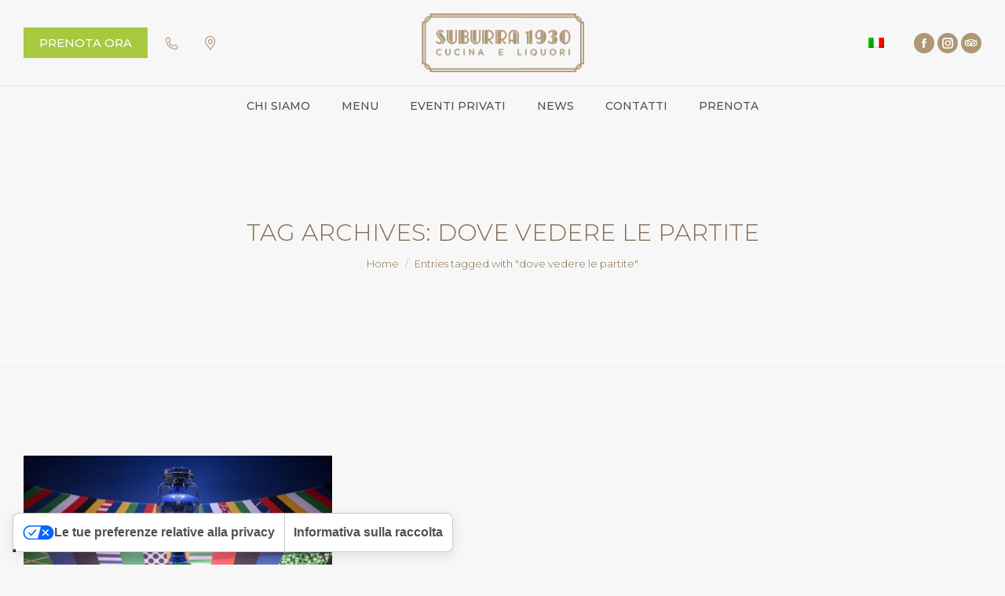

--- FILE ---
content_type: text/html; charset=UTF-8
request_url: https://suburra1930.it/tag/dove-vedere-le-partite/
body_size: 18541
content:
<!DOCTYPE html>
<!--[if !(IE 6) | !(IE 7) | !(IE 8)  ]><!-->
<html lang="it-IT" class="no-js">
<!--<![endif]-->
<head>
	<meta charset="UTF-8" />
		<meta name="viewport" content="width=device-width, initial-scale=1, maximum-scale=1, user-scalable=0">
		<meta name="theme-color" content="#777777"/>	<link rel="profile" href="https://gmpg.org/xfn/11" />
				<script type="text/javascript" class="_iub_cs_skip">
				var _iub = _iub || {};
				_iub.csConfiguration = _iub.csConfiguration || {};
				_iub.csConfiguration.siteId = "3401962";
				_iub.csConfiguration.cookiePolicyId = "25358862";
			</script>
			<script class="_iub_cs_skip" src="https://cs.iubenda.com/autoblocking/3401962.js"></script>
			<meta name='robots' content='index, follow, max-image-preview:large, max-snippet:-1, max-video-preview:-1' />
	<style>img:is([sizes="auto" i], [sizes^="auto," i]) { contain-intrinsic-size: 3000px 1500px }</style>
	<link rel="alternate" hreflang="it" href="https://suburra1930.it/tag/dove-vedere-le-partite/" />
<link rel="alternate" hreflang="x-default" href="https://suburra1930.it/tag/dove-vedere-le-partite/" />

	<!-- This site is optimized with the Yoast SEO plugin v24.3 - https://yoast.com/wordpress/plugins/seo/ -->
	<title>dove vedere le partite Archivi - Suburra1930</title>
	<link rel="canonical" href="https://suburra1930.it/tag/dove-vedere-le-partite/" />
	<meta property="og:locale" content="it_IT" />
	<meta property="og:type" content="article" />
	<meta property="og:title" content="dove vedere le partite Archivi - Suburra1930" />
	<meta property="og:url" content="https://suburra1930.it/tag/dove-vedere-le-partite/" />
	<meta property="og:site_name" content="Suburra1930" />
	<meta name="twitter:card" content="summary_large_image" />
	<script type="application/ld+json" class="yoast-schema-graph">{"@context":"https://schema.org","@graph":[{"@type":"CollectionPage","@id":"https://suburra1930.it/tag/dove-vedere-le-partite/","url":"https://suburra1930.it/tag/dove-vedere-le-partite/","name":"dove vedere le partite Archivi - Suburra1930","isPartOf":{"@id":"https://suburra1930.it/#website"},"primaryImageOfPage":{"@id":"https://suburra1930.it/tag/dove-vedere-le-partite/#primaryimage"},"image":{"@id":"https://suburra1930.it/tag/dove-vedere-le-partite/#primaryimage"},"thumbnailUrl":"https://suburra1930.it/wp-content/uploads/2024/06/euro-2024-1920x1080-1.jpg","breadcrumb":{"@id":"https://suburra1930.it/tag/dove-vedere-le-partite/#breadcrumb"},"inLanguage":"it-IT"},{"@type":"ImageObject","inLanguage":"it-IT","@id":"https://suburra1930.it/tag/dove-vedere-le-partite/#primaryimage","url":"https://suburra1930.it/wp-content/uploads/2024/06/euro-2024-1920x1080-1.jpg","contentUrl":"https://suburra1930.it/wp-content/uploads/2024/06/euro-2024-1920x1080-1.jpg","width":1920,"height":1080},{"@type":"BreadcrumbList","@id":"https://suburra1930.it/tag/dove-vedere-le-partite/#breadcrumb","itemListElement":[{"@type":"ListItem","position":1,"name":"Home","item":"https://suburra1930.it/"},{"@type":"ListItem","position":2,"name":"dove vedere le partite"}]},{"@type":"WebSite","@id":"https://suburra1930.it/#website","url":"https://suburra1930.it/","name":"Suburra 1930","description":"Cucina e Liquori, Ristorante Roma Piazza Suburra","alternateName":"Suburra 1930","potentialAction":[{"@type":"SearchAction","target":{"@type":"EntryPoint","urlTemplate":"https://suburra1930.it/?s={search_term_string}"},"query-input":{"@type":"PropertyValueSpecification","valueRequired":true,"valueName":"search_term_string"}}],"inLanguage":"it-IT"}]}</script>
	<!-- / Yoast SEO plugin. -->


<link rel='dns-prefetch' href='//cdn.iubenda.com' />
<link rel='dns-prefetch' href='//www.googletagmanager.com' />
<link rel='dns-prefetch' href='//maps.googleapis.com' />
<link rel='dns-prefetch' href='//fonts.googleapis.com' />
<link rel="alternate" type="application/rss+xml" title="Suburra1930 &raquo; Feed" href="https://suburra1930.it/feed/" />
<link rel="alternate" type="application/rss+xml" title="Suburra1930 &raquo; Feed dei commenti" href="https://suburra1930.it/comments/feed/" />
<link rel="alternate" type="application/rss+xml" title="Suburra1930 &raquo; dove vedere le partite Feed del tag" href="https://suburra1930.it/tag/dove-vedere-le-partite/feed/" />
<script>
window._wpemojiSettings = {"baseUrl":"https:\/\/s.w.org\/images\/core\/emoji\/15.0.3\/72x72\/","ext":".png","svgUrl":"https:\/\/s.w.org\/images\/core\/emoji\/15.0.3\/svg\/","svgExt":".svg","source":{"concatemoji":"https:\/\/suburra1930.it\/wp-includes\/js\/wp-emoji-release.min.js?ver=6.7.4"}};
/*! This file is auto-generated */
!function(i,n){var o,s,e;function c(e){try{var t={supportTests:e,timestamp:(new Date).valueOf()};sessionStorage.setItem(o,JSON.stringify(t))}catch(e){}}function p(e,t,n){e.clearRect(0,0,e.canvas.width,e.canvas.height),e.fillText(t,0,0);var t=new Uint32Array(e.getImageData(0,0,e.canvas.width,e.canvas.height).data),r=(e.clearRect(0,0,e.canvas.width,e.canvas.height),e.fillText(n,0,0),new Uint32Array(e.getImageData(0,0,e.canvas.width,e.canvas.height).data));return t.every(function(e,t){return e===r[t]})}function u(e,t,n){switch(t){case"flag":return n(e,"\ud83c\udff3\ufe0f\u200d\u26a7\ufe0f","\ud83c\udff3\ufe0f\u200b\u26a7\ufe0f")?!1:!n(e,"\ud83c\uddfa\ud83c\uddf3","\ud83c\uddfa\u200b\ud83c\uddf3")&&!n(e,"\ud83c\udff4\udb40\udc67\udb40\udc62\udb40\udc65\udb40\udc6e\udb40\udc67\udb40\udc7f","\ud83c\udff4\u200b\udb40\udc67\u200b\udb40\udc62\u200b\udb40\udc65\u200b\udb40\udc6e\u200b\udb40\udc67\u200b\udb40\udc7f");case"emoji":return!n(e,"\ud83d\udc26\u200d\u2b1b","\ud83d\udc26\u200b\u2b1b")}return!1}function f(e,t,n){var r="undefined"!=typeof WorkerGlobalScope&&self instanceof WorkerGlobalScope?new OffscreenCanvas(300,150):i.createElement("canvas"),a=r.getContext("2d",{willReadFrequently:!0}),o=(a.textBaseline="top",a.font="600 32px Arial",{});return e.forEach(function(e){o[e]=t(a,e,n)}),o}function t(e){var t=i.createElement("script");t.src=e,t.defer=!0,i.head.appendChild(t)}"undefined"!=typeof Promise&&(o="wpEmojiSettingsSupports",s=["flag","emoji"],n.supports={everything:!0,everythingExceptFlag:!0},e=new Promise(function(e){i.addEventListener("DOMContentLoaded",e,{once:!0})}),new Promise(function(t){var n=function(){try{var e=JSON.parse(sessionStorage.getItem(o));if("object"==typeof e&&"number"==typeof e.timestamp&&(new Date).valueOf()<e.timestamp+604800&&"object"==typeof e.supportTests)return e.supportTests}catch(e){}return null}();if(!n){if("undefined"!=typeof Worker&&"undefined"!=typeof OffscreenCanvas&&"undefined"!=typeof URL&&URL.createObjectURL&&"undefined"!=typeof Blob)try{var e="postMessage("+f.toString()+"("+[JSON.stringify(s),u.toString(),p.toString()].join(",")+"));",r=new Blob([e],{type:"text/javascript"}),a=new Worker(URL.createObjectURL(r),{name:"wpTestEmojiSupports"});return void(a.onmessage=function(e){c(n=e.data),a.terminate(),t(n)})}catch(e){}c(n=f(s,u,p))}t(n)}).then(function(e){for(var t in e)n.supports[t]=e[t],n.supports.everything=n.supports.everything&&n.supports[t],"flag"!==t&&(n.supports.everythingExceptFlag=n.supports.everythingExceptFlag&&n.supports[t]);n.supports.everythingExceptFlag=n.supports.everythingExceptFlag&&!n.supports.flag,n.DOMReady=!1,n.readyCallback=function(){n.DOMReady=!0}}).then(function(){return e}).then(function(){var e;n.supports.everything||(n.readyCallback(),(e=n.source||{}).concatemoji?t(e.concatemoji):e.wpemoji&&e.twemoji&&(t(e.twemoji),t(e.wpemoji)))}))}((window,document),window._wpemojiSettings);
</script>
<style id='wp-emoji-styles-inline-css'>

	img.wp-smiley, img.emoji {
		display: inline !important;
		border: none !important;
		box-shadow: none !important;
		height: 1em !important;
		width: 1em !important;
		margin: 0 0.07em !important;
		vertical-align: -0.1em !important;
		background: none !important;
		padding: 0 !important;
	}
</style>
<link rel='stylesheet' id='wp-block-library-css' href='https://suburra1930.it/wp-includes/css/dist/block-library/style.min.css?ver=6.7.4' media='all' />
<style id='wp-block-library-theme-inline-css'>
.wp-block-audio :where(figcaption){color:#555;font-size:13px;text-align:center}.is-dark-theme .wp-block-audio :where(figcaption){color:#ffffffa6}.wp-block-audio{margin:0 0 1em}.wp-block-code{border:1px solid #ccc;border-radius:4px;font-family:Menlo,Consolas,monaco,monospace;padding:.8em 1em}.wp-block-embed :where(figcaption){color:#555;font-size:13px;text-align:center}.is-dark-theme .wp-block-embed :where(figcaption){color:#ffffffa6}.wp-block-embed{margin:0 0 1em}.blocks-gallery-caption{color:#555;font-size:13px;text-align:center}.is-dark-theme .blocks-gallery-caption{color:#ffffffa6}:root :where(.wp-block-image figcaption){color:#555;font-size:13px;text-align:center}.is-dark-theme :root :where(.wp-block-image figcaption){color:#ffffffa6}.wp-block-image{margin:0 0 1em}.wp-block-pullquote{border-bottom:4px solid;border-top:4px solid;color:currentColor;margin-bottom:1.75em}.wp-block-pullquote cite,.wp-block-pullquote footer,.wp-block-pullquote__citation{color:currentColor;font-size:.8125em;font-style:normal;text-transform:uppercase}.wp-block-quote{border-left:.25em solid;margin:0 0 1.75em;padding-left:1em}.wp-block-quote cite,.wp-block-quote footer{color:currentColor;font-size:.8125em;font-style:normal;position:relative}.wp-block-quote:where(.has-text-align-right){border-left:none;border-right:.25em solid;padding-left:0;padding-right:1em}.wp-block-quote:where(.has-text-align-center){border:none;padding-left:0}.wp-block-quote.is-large,.wp-block-quote.is-style-large,.wp-block-quote:where(.is-style-plain){border:none}.wp-block-search .wp-block-search__label{font-weight:700}.wp-block-search__button{border:1px solid #ccc;padding:.375em .625em}:where(.wp-block-group.has-background){padding:1.25em 2.375em}.wp-block-separator.has-css-opacity{opacity:.4}.wp-block-separator{border:none;border-bottom:2px solid;margin-left:auto;margin-right:auto}.wp-block-separator.has-alpha-channel-opacity{opacity:1}.wp-block-separator:not(.is-style-wide):not(.is-style-dots){width:100px}.wp-block-separator.has-background:not(.is-style-dots){border-bottom:none;height:1px}.wp-block-separator.has-background:not(.is-style-wide):not(.is-style-dots){height:2px}.wp-block-table{margin:0 0 1em}.wp-block-table td,.wp-block-table th{word-break:normal}.wp-block-table :where(figcaption){color:#555;font-size:13px;text-align:center}.is-dark-theme .wp-block-table :where(figcaption){color:#ffffffa6}.wp-block-video :where(figcaption){color:#555;font-size:13px;text-align:center}.is-dark-theme .wp-block-video :where(figcaption){color:#ffffffa6}.wp-block-video{margin:0 0 1em}:root :where(.wp-block-template-part.has-background){margin-bottom:0;margin-top:0;padding:1.25em 2.375em}
</style>
<style id='classic-theme-styles-inline-css'>
/*! This file is auto-generated */
.wp-block-button__link{color:#fff;background-color:#32373c;border-radius:9999px;box-shadow:none;text-decoration:none;padding:calc(.667em + 2px) calc(1.333em + 2px);font-size:1.125em}.wp-block-file__button{background:#32373c;color:#fff;text-decoration:none}
</style>
<style id='global-styles-inline-css'>
:root{--wp--preset--aspect-ratio--square: 1;--wp--preset--aspect-ratio--4-3: 4/3;--wp--preset--aspect-ratio--3-4: 3/4;--wp--preset--aspect-ratio--3-2: 3/2;--wp--preset--aspect-ratio--2-3: 2/3;--wp--preset--aspect-ratio--16-9: 16/9;--wp--preset--aspect-ratio--9-16: 9/16;--wp--preset--color--black: #000000;--wp--preset--color--cyan-bluish-gray: #abb8c3;--wp--preset--color--white: #FFF;--wp--preset--color--pale-pink: #f78da7;--wp--preset--color--vivid-red: #cf2e2e;--wp--preset--color--luminous-vivid-orange: #ff6900;--wp--preset--color--luminous-vivid-amber: #fcb900;--wp--preset--color--light-green-cyan: #7bdcb5;--wp--preset--color--vivid-green-cyan: #00d084;--wp--preset--color--pale-cyan-blue: #8ed1fc;--wp--preset--color--vivid-cyan-blue: #0693e3;--wp--preset--color--vivid-purple: #9b51e0;--wp--preset--color--accent: #777777;--wp--preset--color--dark-gray: #111;--wp--preset--color--light-gray: #767676;--wp--preset--gradient--vivid-cyan-blue-to-vivid-purple: linear-gradient(135deg,rgba(6,147,227,1) 0%,rgb(155,81,224) 100%);--wp--preset--gradient--light-green-cyan-to-vivid-green-cyan: linear-gradient(135deg,rgb(122,220,180) 0%,rgb(0,208,130) 100%);--wp--preset--gradient--luminous-vivid-amber-to-luminous-vivid-orange: linear-gradient(135deg,rgba(252,185,0,1) 0%,rgba(255,105,0,1) 100%);--wp--preset--gradient--luminous-vivid-orange-to-vivid-red: linear-gradient(135deg,rgba(255,105,0,1) 0%,rgb(207,46,46) 100%);--wp--preset--gradient--very-light-gray-to-cyan-bluish-gray: linear-gradient(135deg,rgb(238,238,238) 0%,rgb(169,184,195) 100%);--wp--preset--gradient--cool-to-warm-spectrum: linear-gradient(135deg,rgb(74,234,220) 0%,rgb(151,120,209) 20%,rgb(207,42,186) 40%,rgb(238,44,130) 60%,rgb(251,105,98) 80%,rgb(254,248,76) 100%);--wp--preset--gradient--blush-light-purple: linear-gradient(135deg,rgb(255,206,236) 0%,rgb(152,150,240) 100%);--wp--preset--gradient--blush-bordeaux: linear-gradient(135deg,rgb(254,205,165) 0%,rgb(254,45,45) 50%,rgb(107,0,62) 100%);--wp--preset--gradient--luminous-dusk: linear-gradient(135deg,rgb(255,203,112) 0%,rgb(199,81,192) 50%,rgb(65,88,208) 100%);--wp--preset--gradient--pale-ocean: linear-gradient(135deg,rgb(255,245,203) 0%,rgb(182,227,212) 50%,rgb(51,167,181) 100%);--wp--preset--gradient--electric-grass: linear-gradient(135deg,rgb(202,248,128) 0%,rgb(113,206,126) 100%);--wp--preset--gradient--midnight: linear-gradient(135deg,rgb(2,3,129) 0%,rgb(40,116,252) 100%);--wp--preset--font-size--small: 13px;--wp--preset--font-size--medium: 20px;--wp--preset--font-size--large: 36px;--wp--preset--font-size--x-large: 42px;--wp--preset--spacing--20: 0.44rem;--wp--preset--spacing--30: 0.67rem;--wp--preset--spacing--40: 1rem;--wp--preset--spacing--50: 1.5rem;--wp--preset--spacing--60: 2.25rem;--wp--preset--spacing--70: 3.38rem;--wp--preset--spacing--80: 5.06rem;--wp--preset--shadow--natural: 6px 6px 9px rgba(0, 0, 0, 0.2);--wp--preset--shadow--deep: 12px 12px 50px rgba(0, 0, 0, 0.4);--wp--preset--shadow--sharp: 6px 6px 0px rgba(0, 0, 0, 0.2);--wp--preset--shadow--outlined: 6px 6px 0px -3px rgba(255, 255, 255, 1), 6px 6px rgba(0, 0, 0, 1);--wp--preset--shadow--crisp: 6px 6px 0px rgba(0, 0, 0, 1);}:where(.is-layout-flex){gap: 0.5em;}:where(.is-layout-grid){gap: 0.5em;}body .is-layout-flex{display: flex;}.is-layout-flex{flex-wrap: wrap;align-items: center;}.is-layout-flex > :is(*, div){margin: 0;}body .is-layout-grid{display: grid;}.is-layout-grid > :is(*, div){margin: 0;}:where(.wp-block-columns.is-layout-flex){gap: 2em;}:where(.wp-block-columns.is-layout-grid){gap: 2em;}:where(.wp-block-post-template.is-layout-flex){gap: 1.25em;}:where(.wp-block-post-template.is-layout-grid){gap: 1.25em;}.has-black-color{color: var(--wp--preset--color--black) !important;}.has-cyan-bluish-gray-color{color: var(--wp--preset--color--cyan-bluish-gray) !important;}.has-white-color{color: var(--wp--preset--color--white) !important;}.has-pale-pink-color{color: var(--wp--preset--color--pale-pink) !important;}.has-vivid-red-color{color: var(--wp--preset--color--vivid-red) !important;}.has-luminous-vivid-orange-color{color: var(--wp--preset--color--luminous-vivid-orange) !important;}.has-luminous-vivid-amber-color{color: var(--wp--preset--color--luminous-vivid-amber) !important;}.has-light-green-cyan-color{color: var(--wp--preset--color--light-green-cyan) !important;}.has-vivid-green-cyan-color{color: var(--wp--preset--color--vivid-green-cyan) !important;}.has-pale-cyan-blue-color{color: var(--wp--preset--color--pale-cyan-blue) !important;}.has-vivid-cyan-blue-color{color: var(--wp--preset--color--vivid-cyan-blue) !important;}.has-vivid-purple-color{color: var(--wp--preset--color--vivid-purple) !important;}.has-black-background-color{background-color: var(--wp--preset--color--black) !important;}.has-cyan-bluish-gray-background-color{background-color: var(--wp--preset--color--cyan-bluish-gray) !important;}.has-white-background-color{background-color: var(--wp--preset--color--white) !important;}.has-pale-pink-background-color{background-color: var(--wp--preset--color--pale-pink) !important;}.has-vivid-red-background-color{background-color: var(--wp--preset--color--vivid-red) !important;}.has-luminous-vivid-orange-background-color{background-color: var(--wp--preset--color--luminous-vivid-orange) !important;}.has-luminous-vivid-amber-background-color{background-color: var(--wp--preset--color--luminous-vivid-amber) !important;}.has-light-green-cyan-background-color{background-color: var(--wp--preset--color--light-green-cyan) !important;}.has-vivid-green-cyan-background-color{background-color: var(--wp--preset--color--vivid-green-cyan) !important;}.has-pale-cyan-blue-background-color{background-color: var(--wp--preset--color--pale-cyan-blue) !important;}.has-vivid-cyan-blue-background-color{background-color: var(--wp--preset--color--vivid-cyan-blue) !important;}.has-vivid-purple-background-color{background-color: var(--wp--preset--color--vivid-purple) !important;}.has-black-border-color{border-color: var(--wp--preset--color--black) !important;}.has-cyan-bluish-gray-border-color{border-color: var(--wp--preset--color--cyan-bluish-gray) !important;}.has-white-border-color{border-color: var(--wp--preset--color--white) !important;}.has-pale-pink-border-color{border-color: var(--wp--preset--color--pale-pink) !important;}.has-vivid-red-border-color{border-color: var(--wp--preset--color--vivid-red) !important;}.has-luminous-vivid-orange-border-color{border-color: var(--wp--preset--color--luminous-vivid-orange) !important;}.has-luminous-vivid-amber-border-color{border-color: var(--wp--preset--color--luminous-vivid-amber) !important;}.has-light-green-cyan-border-color{border-color: var(--wp--preset--color--light-green-cyan) !important;}.has-vivid-green-cyan-border-color{border-color: var(--wp--preset--color--vivid-green-cyan) !important;}.has-pale-cyan-blue-border-color{border-color: var(--wp--preset--color--pale-cyan-blue) !important;}.has-vivid-cyan-blue-border-color{border-color: var(--wp--preset--color--vivid-cyan-blue) !important;}.has-vivid-purple-border-color{border-color: var(--wp--preset--color--vivid-purple) !important;}.has-vivid-cyan-blue-to-vivid-purple-gradient-background{background: var(--wp--preset--gradient--vivid-cyan-blue-to-vivid-purple) !important;}.has-light-green-cyan-to-vivid-green-cyan-gradient-background{background: var(--wp--preset--gradient--light-green-cyan-to-vivid-green-cyan) !important;}.has-luminous-vivid-amber-to-luminous-vivid-orange-gradient-background{background: var(--wp--preset--gradient--luminous-vivid-amber-to-luminous-vivid-orange) !important;}.has-luminous-vivid-orange-to-vivid-red-gradient-background{background: var(--wp--preset--gradient--luminous-vivid-orange-to-vivid-red) !important;}.has-very-light-gray-to-cyan-bluish-gray-gradient-background{background: var(--wp--preset--gradient--very-light-gray-to-cyan-bluish-gray) !important;}.has-cool-to-warm-spectrum-gradient-background{background: var(--wp--preset--gradient--cool-to-warm-spectrum) !important;}.has-blush-light-purple-gradient-background{background: var(--wp--preset--gradient--blush-light-purple) !important;}.has-blush-bordeaux-gradient-background{background: var(--wp--preset--gradient--blush-bordeaux) !important;}.has-luminous-dusk-gradient-background{background: var(--wp--preset--gradient--luminous-dusk) !important;}.has-pale-ocean-gradient-background{background: var(--wp--preset--gradient--pale-ocean) !important;}.has-electric-grass-gradient-background{background: var(--wp--preset--gradient--electric-grass) !important;}.has-midnight-gradient-background{background: var(--wp--preset--gradient--midnight) !important;}.has-small-font-size{font-size: var(--wp--preset--font-size--small) !important;}.has-medium-font-size{font-size: var(--wp--preset--font-size--medium) !important;}.has-large-font-size{font-size: var(--wp--preset--font-size--large) !important;}.has-x-large-font-size{font-size: var(--wp--preset--font-size--x-large) !important;}
:where(.wp-block-post-template.is-layout-flex){gap: 1.25em;}:where(.wp-block-post-template.is-layout-grid){gap: 1.25em;}
:where(.wp-block-columns.is-layout-flex){gap: 2em;}:where(.wp-block-columns.is-layout-grid){gap: 2em;}
:root :where(.wp-block-pullquote){font-size: 1.5em;line-height: 1.6;}
</style>
<link rel='stylesheet' id='wpml-blocks-css' href='https://suburra1930.it/wp-content/plugins/sitepress-multilingual-cms/dist/css/blocks/styles.css?ver=4.6.15' media='all' />
<link rel='stylesheet' id='cpsh-shortcodes-css' href='https://suburra1930.it/wp-content/plugins/column-shortcodes//assets/css/shortcodes.css?ver=1.0.1' media='all' />
<link rel='stylesheet' id='contact-form-7-css' href='https://suburra1930.it/wp-content/plugins/contact-form-7/includes/css/styles.css?ver=6.0.3' media='all' />
<link rel='stylesheet' id='wpml-legacy-horizontal-list-0-css' href='https://suburra1930.it/wp-content/plugins/sitepress-multilingual-cms/templates/language-switchers/legacy-list-horizontal/style.min.css?ver=1' media='all' />
<link rel='stylesheet' id='the7-font-css' href='https://suburra1930.it/wp-content/themes/dt-the7/fonts/icomoon-the7-font/icomoon-the7-font.min.css?ver=12.2.0' media='all' />
<link rel='stylesheet' id='the7-awesome-fonts-css' href='https://suburra1930.it/wp-content/themes/dt-the7/fonts/FontAwesome/css/all.min.css?ver=12.2.0' media='all' />
<link rel='stylesheet' id='the7-awesome-fonts-back-css' href='https://suburra1930.it/wp-content/themes/dt-the7/fonts/FontAwesome/back-compat.min.css?ver=12.2.0' media='all' />
<link rel='stylesheet' id='the7-Defaults-css' href='https://suburra1930.it/wp-content/uploads/smile_fonts/Defaults/Defaults.css?ver=6.7.4' media='all' />
<link rel='stylesheet' id='dt-web-fonts-css' href='https://fonts.googleapis.com/css?family=Roboto:400,500,600,700%7CMontserrat:300,400,500,600,700%7CRoboto+Condensed:400,600,700' media='all' />
<link rel='stylesheet' id='dt-main-css' href='https://suburra1930.it/wp-content/themes/dt-the7/css/main.min.css?ver=12.2.0' media='all' />
<link rel='stylesheet' id='the7-custom-scrollbar-css' href='https://suburra1930.it/wp-content/themes/dt-the7/lib/custom-scrollbar/custom-scrollbar.min.css?ver=12.2.0' media='all' />
<link rel='stylesheet' id='the7-wpbakery-css' href='https://suburra1930.it/wp-content/themes/dt-the7/css/wpbakery.min.css?ver=12.2.0' media='all' />
<link rel='stylesheet' id='the7-core-css' href='https://suburra1930.it/wp-content/plugins/dt-the7-core/assets/css/post-type.min.css?ver=2.7.10' media='all' />
<link rel='stylesheet' id='the7-css-vars-css' href='https://suburra1930.it/wp-content/uploads/the7-css/css-vars.css?ver=ceb189d40c89' media='all' />
<link rel='stylesheet' id='dt-custom-css' href='https://suburra1930.it/wp-content/uploads/the7-css/custom.css?ver=ceb189d40c89' media='all' />
<link rel='stylesheet' id='dt-media-css' href='https://suburra1930.it/wp-content/uploads/the7-css/media.css?ver=ceb189d40c89' media='all' />
<link rel='stylesheet' id='the7-mega-menu-css' href='https://suburra1930.it/wp-content/uploads/the7-css/mega-menu.css?ver=ceb189d40c89' media='all' />
<link rel='stylesheet' id='the7-elements-albums-portfolio-css' href='https://suburra1930.it/wp-content/uploads/the7-css/the7-elements-albums-portfolio.css?ver=ceb189d40c89' media='all' />
<link rel='stylesheet' id='the7-elements-css' href='https://suburra1930.it/wp-content/uploads/the7-css/post-type-dynamic.css?ver=ceb189d40c89' media='all' />
<link rel='stylesheet' id='style-css' href='https://suburra1930.it/wp-content/themes/dt-the7-child/style.css?ver=12.2.0' media='all' />
<link rel='stylesheet' id='ultimate-vc-addons-style-min-css' href='https://suburra1930.it/wp-content/plugins/Ultimate_VC_Addons/assets/min-css/ultimate.min.css?ver=3.19.25' media='all' />
<link rel='stylesheet' id='ultimate-vc-addons-icons-css' href='https://suburra1930.it/wp-content/plugins/Ultimate_VC_Addons/assets/css/icons.css?ver=3.19.25' media='all' />
<link rel='stylesheet' id='ultimate-vc-addons-vidcons-css' href='https://suburra1930.it/wp-content/plugins/Ultimate_VC_Addons/assets/fonts/vidcons.css?ver=3.19.25' media='all' />
<link rel='stylesheet' id='ultimate-vc-addons-selected-google-fonts-style-css' href='https://fonts.googleapis.com/css?family=Montserrat:normal,100,100italic,200,200italic,300,300italic,italic,500,500italic,600,600italic,700,700italic,800,800italic,900,900italic&#038;subset=cyrillic,latin,cyrillic-ext,latin-ext,vietnamese' media='all' />
<script src="https://suburra1930.it/wp-includes/js/jquery/jquery.min.js?ver=3.7.1" id="jquery-core-js"></script>
<script src="https://suburra1930.it/wp-includes/js/jquery/jquery-migrate.min.js?ver=3.4.1" id="jquery-migrate-js"></script>

<script  type="text/javascript" class=" _iub_cs_skip" id="iubenda-head-inline-scripts-0">
var _iub = _iub || [];
_iub.csConfiguration = {"askConsentAtCookiePolicyUpdate":true,"countryDetection":true,"enableFadp":true,"enableLgpd":true,"enableTcf":true,"enableUspr":true,"floatingPreferencesButtonCaptionColor":"#FFFFFF","floatingPreferencesButtonColor":"#FFFFFF","floatingPreferencesButtonDisplay":"bottom-left","googleAdditionalConsentMode":true,"lgpdAppliesGlobally":false,"perPurposeConsent":true,"siteId":3401962,"tcfPurposes":{"2":"consent_only","7":"consent_only","8":"consent_only","9":"consent_only","10":"consent_only","11":"consent_only"},"usPreferencesWidgetDisplay":"bottom-left","usprPurposes":"s,sh,adv,sd8","whitelabel":false,"cookiePolicyId":25358862,"lang":"it", "banner":{ "acceptButtonCaptionColor":"#F7F7F7","acceptButtonColor":"#836C52","acceptButtonDisplay":true,"backgroundColor":"#F7F7F7","closeButtonDisplay":false,"customizeButtonCaptionColor":"#F7F7F7","customizeButtonColor":"#836C52","customizeButtonDisplay":true,"explicitWithdrawal":true,"fontSizeBody":"12px","listPurposes":true,"ownerName":"suburra1930.it","position":"float-bottom-right","rejectButtonCaptionColor":"#F7F7F7","rejectButtonColor":"#836C52B0","rejectButtonDisplay":true,"showPurposesToggles":true,"showTotalNumberOfProviders":true,"textColor":"#777777" }};
</script>
<script  type="text/javascript" class=" _iub_cs_skip" src="//cdn.iubenda.com/cs/tcf/stub-v2.js?ver=3.12.0" id="iubenda-head-scripts-1-js"></script>
<script  type="text/javascript" class=" _iub_cs_skip" src="//cdn.iubenda.com/cs/tcf/safe-tcf-v2.js?ver=3.12.0" id="iubenda-head-scripts-2-js"></script>
<script  type="text/javascript" class=" _iub_cs_skip" src="//cdn.iubenda.com/cs/gpp/stub.js?ver=3.12.0" id="iubenda-head-scripts-3-js"></script>
<script  type="text/javascript" charset="UTF-8" async="" class=" _iub_cs_skip" src="//cdn.iubenda.com/cs/iubenda_cs.js?ver=3.12.0" id="iubenda-head-scripts-4-js"></script>
<script id="wpml-cookie-js-extra">
var wpml_cookies = {"wp-wpml_current_language":{"value":"it","expires":1,"path":"\/"}};
var wpml_cookies = {"wp-wpml_current_language":{"value":"it","expires":1,"path":"\/"}};
</script>
<script src="https://suburra1930.it/wp-content/plugins/sitepress-multilingual-cms/res/js/cookies/language-cookie.js?ver=4.6.15" id="wpml-cookie-js" defer data-wp-strategy="defer"></script>
<script src="//suburra1930.it/wp-content/plugins/revslider/sr6/assets/js/rbtools.min.js?ver=6.7.26" async id="tp-tools-js"></script>
<script src="//suburra1930.it/wp-content/plugins/revslider/sr6/assets/js/rs6.min.js?ver=6.7.26" async id="revmin-js"></script>
<script id="dt-above-fold-js-extra">
var dtLocal = {"themeUrl":"https:\/\/suburra1930.it\/wp-content\/themes\/dt-the7","passText":"Per visualizzare questo post protetto, inserire la password qui sotto:","moreButtonText":{"loading":"Caricamento...","loadMore":"Carica ancora"},"postID":"4132","ajaxurl":"https:\/\/suburra1930.it\/wp-admin\/admin-ajax.php","REST":{"baseUrl":"https:\/\/suburra1930.it\/wp-json\/the7\/v1","endpoints":{"sendMail":"\/send-mail"}},"contactMessages":{"required":"One or more fields have an error. Please check and try again.","terms":"Please accept the privacy policy.","fillTheCaptchaError":"Please, fill the captcha."},"captchaSiteKey":"","ajaxNonce":"3d293d6f55","pageData":{"type":"archive","template":"archive","layout":"masonry"},"themeSettings":{"smoothScroll":"off","lazyLoading":false,"desktopHeader":{"height":160},"ToggleCaptionEnabled":"disabled","ToggleCaption":"Navigation","floatingHeader":{"showAfter":140,"showMenu":true,"height":160,"logo":{"showLogo":true,"html":"<img class=\" preload-me\" src=\"https:\/\/suburra1930.it\/wp-content\/uploads\/2024\/07\/SUBURRA1930-logo-75.png\" srcset=\"https:\/\/suburra1930.it\/wp-content\/uploads\/2024\/07\/SUBURRA1930-logo-75.png 207w, https:\/\/suburra1930.it\/wp-content\/uploads\/2024\/07\/SUBURRA1930-logo-150.png 414w\" width=\"207\" height=\"75\"   sizes=\"207px\" alt=\"Suburra1930\" \/>","url":"https:\/\/suburra1930.it\/"}},"topLine":{"floatingTopLine":{"logo":{"showLogo":false,"html":""}}},"mobileHeader":{"firstSwitchPoint":1050,"secondSwitchPoint":778,"firstSwitchPointHeight":100,"secondSwitchPointHeight":80,"mobileToggleCaptionEnabled":"disabled","mobileToggleCaption":"Menu"},"stickyMobileHeaderFirstSwitch":{"logo":{"html":"<img class=\" preload-me\" src=\"https:\/\/suburra1930.it\/wp-content\/uploads\/2024\/07\/SUBURRA1930-logo-75.png\" srcset=\"https:\/\/suburra1930.it\/wp-content\/uploads\/2024\/07\/SUBURRA1930-logo-75.png 207w, https:\/\/suburra1930.it\/wp-content\/uploads\/2024\/07\/SUBURRA1930-logo-150.png 414w\" width=\"207\" height=\"75\"   sizes=\"207px\" alt=\"Suburra1930\" \/>"}},"stickyMobileHeaderSecondSwitch":{"logo":{"html":"<img class=\" preload-me\" src=\"https:\/\/suburra1930.it\/wp-content\/uploads\/2024\/07\/SUBURRA1930-logo-60.png\" srcset=\"https:\/\/suburra1930.it\/wp-content\/uploads\/2024\/07\/SUBURRA1930-logo-60.png 164w, https:\/\/suburra1930.it\/wp-content\/uploads\/2024\/07\/SUBURRA1930-logo-120.png 327w\" width=\"164\" height=\"60\"   sizes=\"164px\" alt=\"Suburra1930\" \/>"}},"sidebar":{"switchPoint":990},"boxedWidth":"1340px"},"VCMobileScreenWidth":"768"};
var dtShare = {"shareButtonText":{"facebook":"Facebook","twitter":"Share on X","pinterest":"Pin it","linkedin":"Linkedin","whatsapp":"Share on Whatsapp"},"overlayOpacity":"85"};
</script>
<script src="https://suburra1930.it/wp-content/themes/dt-the7/js/above-the-fold.min.js?ver=12.2.0" id="dt-above-fold-js"></script>

<!-- Snippet del tag Google (gtag.js) aggiunto da Site Kit -->

<!-- Snippet Google Analytics aggiunto da Site Kit -->
<script src="https://www.googletagmanager.com/gtag/js?id=G-Y1JN5DW9DG" id="google_gtagjs-js" async></script>
<script id="google_gtagjs-js-after">
window.dataLayer = window.dataLayer || [];function gtag(){dataLayer.push(arguments);}
gtag("set","linker",{"domains":["suburra1930.it"]});
gtag("js", new Date());
gtag("set", "developer_id.dZTNiMT", true);
gtag("config", "G-Y1JN5DW9DG");
</script>

<!-- Snippet del tag Google (gtag.js) finale aggiunto da Site Kit -->
<script src="https://suburra1930.it/wp-content/plugins/Ultimate_VC_Addons/assets/min-js/modernizr-custom.min.js?ver=3.19.25" id="ultimate-vc-addons-modernizr-js"></script>
<script src="https://suburra1930.it/wp-content/plugins/Ultimate_VC_Addons/assets/min-js/jquery-ui.min.js?ver=3.19.25" id="jquery_ui-js"></script>
<script src="https://maps.googleapis.com/maps/api/js?key=AIzaSyAJjW5NzemPEYL-Gf9IQhJ4xZJwpkQYh9k" id="ultimate-vc-addons-googleapis-js"></script>
<script src="https://suburra1930.it/wp-includes/js/jquery/ui/core.min.js?ver=1.13.3" id="jquery-ui-core-js"></script>
<script src="https://suburra1930.it/wp-includes/js/jquery/ui/mouse.min.js?ver=1.13.3" id="jquery-ui-mouse-js"></script>
<script src="https://suburra1930.it/wp-includes/js/jquery/ui/slider.min.js?ver=1.13.3" id="jquery-ui-slider-js"></script>
<script src="https://suburra1930.it/wp-content/plugins/Ultimate_VC_Addons/assets/min-js/jquery-ui-labeledslider.min.js?ver=3.19.25" id="ultimate-vc-addons_range_tick-js"></script>
<script src="https://suburra1930.it/wp-content/plugins/Ultimate_VC_Addons/assets/min-js/ultimate.min.js?ver=3.19.25" id="ultimate-vc-addons-script-js"></script>
<script src="https://suburra1930.it/wp-content/plugins/Ultimate_VC_Addons/assets/min-js/modal-all.min.js?ver=3.19.25" id="ultimate-vc-addons-modal-all-js"></script>
<script src="https://suburra1930.it/wp-content/plugins/Ultimate_VC_Addons/assets/min-js/jparallax.min.js?ver=3.19.25" id="ultimate-vc-addons-jquery.shake-js"></script>
<script src="https://suburra1930.it/wp-content/plugins/Ultimate_VC_Addons/assets/min-js/vhparallax.min.js?ver=3.19.25" id="ultimate-vc-addons-jquery.vhparallax-js"></script>
<script src="https://suburra1930.it/wp-content/plugins/Ultimate_VC_Addons/assets/min-js/ultimate_bg.min.js?ver=3.19.25" id="ultimate-vc-addons-row-bg-js"></script>
<script src="https://suburra1930.it/wp-content/plugins/Ultimate_VC_Addons/assets/min-js/mb-YTPlayer.min.js?ver=3.19.25" id="ultimate-vc-addons-jquery.ytplayer-js"></script>
<script></script><link rel="https://api.w.org/" href="https://suburra1930.it/wp-json/" /><link rel="alternate" title="JSON" type="application/json" href="https://suburra1930.it/wp-json/wp/v2/tags/179" /><link rel="EditURI" type="application/rsd+xml" title="RSD" href="https://suburra1930.it/xmlrpc.php?rsd" />
<meta name="generator" content="WordPress 6.7.4" />
<meta name="generator" content="WPML ver:4.6.15 stt:1,27;" />
<meta name="generator" content="Site Kit by Google 1.145.0" />    <style>
        #fixed-bottom-bar {
            position: fixed;
            bottom: 0;
            left: 0;
            width: 100%;
            background-color: #a6c93e;
            color: white;
            text-align: center;
            z-index: 9999;
            box-shadow: 0 -2px 10px rgba(0, 0, 0, 0.1);
        }

        #fixed-bottom-bar .opening-hours {
            margin: 0;
            padding-left: 30px;
            padding-right: 30px;
            padding-top: 10px;
            padding-bottom: 20px;
            font-size: 16px;
            line-height: 22px;
        }

        #fixed-bottom-bar .bottom-bar-content {
            display: flex;
            justify-content: space-between;
            align-items: center;
            padding-bottom: 10px;
            padding-top: 20px;
        }

        #fixed-bottom-bar .bottom-bar-item {
            color: white;
            text-decoration: none;
            font-size: 24px;
            display: flex;
            align-items: center;
            flex: 1;
            justify-content: center;
        }

        #fixed-bottom-bar .bottom-bar-item.left {
            justify-content: flex-start;
            padding-left: 20px;
        }

        #fixed-bottom-bar .bottom-bar-item.right {
            justify-content: flex-end;
            padding-right: 20px;
        }

        #fixed-bottom-bar .bottom-bar-item i {
            margin-right: 8px;
        }

        #fixed-bottom-bar .btn-prenotazione {
            background-color: #fff;
            color: #a6c93e;
            border: none;
            padding: 10px 20px;
            font-size: 19px;
            cursor: pointer;
            border-radius: 0px;
            transition: background-color 0.3s;
            margin: 0px;
            min-width: 200px;
            text-transform: uppercase;
            font-family: "Montserrat";
            font-weight: 600;
        }

        #fixed-bottom-bar .btn-prenotazione:hover {
            background-color: #fff;
        }

        .hidden-text {
            display: none;
        }

        @media only screen and (min-width: 600px) {
            #fixed-bottom-bar {
                display: none;
            }
        }
    </style>
    <meta name="generator" content="Powered by WPBakery Page Builder - drag and drop page builder for WordPress."/>
<meta name="generator" content="Powered by Slider Revolution 6.7.26 - responsive, Mobile-Friendly Slider Plugin for WordPress with comfortable drag and drop interface." />
<link rel="icon" href="https://suburra1930.it/wp-content/uploads/2019/01/suburra-favicon-16x16.png" type="image/png" sizes="16x16"/><link rel="icon" href="https://suburra1930.it/wp-content/uploads/2019/01/suburra-favicon-32x32.png" type="image/png" sizes="32x32"/><link rel="apple-touch-icon" href="https://suburra1930.it/wp-content/uploads/2019/01/suburra-icon-60x60.png"><link rel="apple-touch-icon" sizes="76x76" href="https://suburra1930.it/wp-content/uploads/2019/01/suburra-icon-76x76.png"><link rel="apple-touch-icon" sizes="120x120" href="https://suburra1930.it/wp-content/uploads/2019/01/suburra-icon-120x120.png"><link rel="apple-touch-icon" sizes="152x152" href="https://suburra1930.it/wp-content/uploads/2019/01/suburra-icon-152x152.png"><script>function setREVStartSize(e){
			//window.requestAnimationFrame(function() {
				window.RSIW = window.RSIW===undefined ? window.innerWidth : window.RSIW;
				window.RSIH = window.RSIH===undefined ? window.innerHeight : window.RSIH;
				try {
					var pw = document.getElementById(e.c).parentNode.offsetWidth,
						newh;
					pw = pw===0 || isNaN(pw) || (e.l=="fullwidth" || e.layout=="fullwidth") ? window.RSIW : pw;
					e.tabw = e.tabw===undefined ? 0 : parseInt(e.tabw);
					e.thumbw = e.thumbw===undefined ? 0 : parseInt(e.thumbw);
					e.tabh = e.tabh===undefined ? 0 : parseInt(e.tabh);
					e.thumbh = e.thumbh===undefined ? 0 : parseInt(e.thumbh);
					e.tabhide = e.tabhide===undefined ? 0 : parseInt(e.tabhide);
					e.thumbhide = e.thumbhide===undefined ? 0 : parseInt(e.thumbhide);
					e.mh = e.mh===undefined || e.mh=="" || e.mh==="auto" ? 0 : parseInt(e.mh,0);
					if(e.layout==="fullscreen" || e.l==="fullscreen")
						newh = Math.max(e.mh,window.RSIH);
					else{
						e.gw = Array.isArray(e.gw) ? e.gw : [e.gw];
						for (var i in e.rl) if (e.gw[i]===undefined || e.gw[i]===0) e.gw[i] = e.gw[i-1];
						e.gh = e.el===undefined || e.el==="" || (Array.isArray(e.el) && e.el.length==0)? e.gh : e.el;
						e.gh = Array.isArray(e.gh) ? e.gh : [e.gh];
						for (var i in e.rl) if (e.gh[i]===undefined || e.gh[i]===0) e.gh[i] = e.gh[i-1];
											
						var nl = new Array(e.rl.length),
							ix = 0,
							sl;
						e.tabw = e.tabhide>=pw ? 0 : e.tabw;
						e.thumbw = e.thumbhide>=pw ? 0 : e.thumbw;
						e.tabh = e.tabhide>=pw ? 0 : e.tabh;
						e.thumbh = e.thumbhide>=pw ? 0 : e.thumbh;
						for (var i in e.rl) nl[i] = e.rl[i]<window.RSIW ? 0 : e.rl[i];
						sl = nl[0];
						for (var i in nl) if (sl>nl[i] && nl[i]>0) { sl = nl[i]; ix=i;}
						var m = pw>(e.gw[ix]+e.tabw+e.thumbw) ? 1 : (pw-(e.tabw+e.thumbw)) / (e.gw[ix]);
						newh =  (e.gh[ix] * m) + (e.tabh + e.thumbh);
					}
					var el = document.getElementById(e.c);
					if (el!==null && el) el.style.height = newh+"px";
					el = document.getElementById(e.c+"_wrapper");
					if (el!==null && el) {
						el.style.height = newh+"px";
						el.style.display = "block";
					}
				} catch(e){
					console.log("Failure at Presize of Slider:" + e)
				}
			//});
		  };</script>
<noscript><style> .wpb_animate_when_almost_visible { opacity: 1; }</style></noscript><!-- Meta Pixel Code -->
<script>
!function(f,b,e,v,n,t,s)
{if(f.fbq)return;n=f.fbq=function(){n.callMethod?
n.callMethod.apply(n,arguments):n.queue.push(arguments)};
if(!f._fbq)f._fbq=n;n.push=n;n.loaded=!0;n.version='2.0';
n.queue=[];t=b.createElement(e);t.async=!0;
t.src=v;s=b.getElementsByTagName(e)[0];
s.parentNode.insertBefore(t,s)}(window, document,'script',
'https://connect.facebook.net/en_US/fbevents.js');
fbq('init', '1196595344719977');
fbq('track', 'PageView');
</script>
<noscript><img height="1" width="1" style="display:none"
src="https://www.facebook.com/tr?id=1196595344719977&ev=PageView&noscript=1"
/></noscript>
<!-- End Meta Pixel Code --><style id='the7-custom-inline-css' type='text/css'>
b, strong {
  font-weight: 600;
}



/*Titolo Pagina Mobile*/

@media screen and (max-width: 768px) {
#fancy-header {
min-height: 250px !important;
}
}

/*Fine*/

/*Fancy Category Post*/

.fancy-categories * {
font: 700 11px/22px Montserrat;
}

.fancy-categories a {
text-decoration: none;
background-color: #836c52;
color: #f7f7f7;
}

/*Fine*/

/*Search Single Post*/

.searchform input[type="text"], .mini-search {
    color: #777777;
}

input[type="text"]{
    background-color: #f7f7f7;
}

/*Fine*/


.rtb-form-submit {
  width: 100% !important;
}

#rtb_recaptcha {
  display: none;
}


.titolo-categorie-h2 {
	font-size: 24px;
	line-height: 34px;	
}


/* FOOTER */

.footer .widget {
    text-align: center;
}

.footer .wp-block-heading {
  color: #b09672;
  font-size: 20px;
  line-height: 25px;
  font-weight: 500;
  letter-spacing: .03em;
	text-transform: uppercase;
}

@media screen and (max-width: 600px) {
  #footer .wf-container-footer {
    padding-top: 60px;
    padding-bottom: 150px;
  }
}

/* MENU */

.sub-nav {
  box-shadow: none;
  border-top: 1px solid #ebeae9;
}

.mobile-main-nav .next-level-button svg, .mobile-main-nav > li.menu-item-language > a::after {
  color: #fff;
  fill: #fff;
}

.mobile-main-nav > li > .sub-nav:last-child {
  margin-left: 10px;
}

.menu-item.menu-item-type-post_type.menu-item-object-page.menu-item-4882.first.depth-1 {
  margin-top: 15px;
}

.mobile-menu-show-divider.dt-mobile-header .next-level-button {
  padding: 8px;
  border-radius: 100px;
  background: #a2a64f;
}

.mobile-main-nav li.has-children.open-sub > .next-level-button {
  transform: none;
}

@media screen and (max-width: 600px) {
	
.wpml-ls-legacy-list-horizontal a {
  padding: 0px;
  margin-left: 5px;
}
	
	}

/* TYPOGRAFY */


.titolo-paragrafo-nero h3 {
  color: #525151 !important;
  font-size: 22px;
  line-height: 22px;
  font-weight: 500;
}

.titolo-paragrafo-nero-mobile h4 {
  color: #525151 !important;
  font-size: 22px;
  line-height: 27px;
  font-weight: 500;
	text-transform: none;
}

.pretitolo h1 {
    text-transform: uppercase;
    color: #b09672 !important;
    font-size: 17px;
    line-height: 17px;
    font-weight: 500;
    letter-spacing: .03em;
    margin-bottom: 5px;
}

.pretitolo {
    margin-bottom: 15px;
}

.titolo-pagina h2 {
     text-transform: uppercase;
    color: #b09672 !important;
    font-size: 50px !important;
    line-height: 52px !important;
    font-weight: 300;
}

.titolo-paragrafo h3 {
    color: #b09672 !important;
    font-size: 22px;
    line-height: 22px;
    font-weight: 500;
}

.paragrafo-small {
    font-size: 15px;
    line-height: 21px;
}

.pretitolo-mobile h3 {
    text-transform: uppercase;
    color: #b09672 !important;
    font-size: 17px;
    line-height: 17px;
    font-weight: 500;
    letter-spacing: .03em;
    margin-bottom: 5px;
}

.titolo-pagina-mobile h4 {
     text-transform: uppercase;
    color: #b09672 !important;
    font-size: 50px !important;
    line-height: 52px !important;
    font-weight: 300;
    letter-spacing: -0,042em;
}

.titolo-paragrafo-mobile h4 {
    color: #b09672 !important;
    font-size: 22px;
    line-height: 22px;
    font-weight: 500;
    text-transform: none;
}

.entry-title {
  font-weight: 500 !important;
}

.entry-meta {
  font-weight: 500;
  font-size: 14px !important;
}

a {
	text-decoration: none;
}


/* CAMBIO COLORE BOTTONI MASSIMO */

.ubtn-left, .ubtn-block {
  background: #a6c93e !important;
  border-color: #a6c93e !important;
}

.wpcf7-form-control.wpcf7-submit.has-spinner {
  background: #a6c93e !important;
}

.ubtn-data.ubtn-text {
  font: 500 15px / 19px "Montserrat", Helvetica, Arial, Verdana, sans-serif;
}
</style>
</head>
<body id="the7-body" class="archive tag tag-dove-vedere-le-partite tag-179 wp-embed-responsive the7-core-ver-2.7.10 layout-masonry description-under-image dt-responsive-on right-mobile-menu-close-icon ouside-menu-close-icon mobile-hamburger-close-bg-enable mobile-hamburger-close-bg-hover-enable  fade-medium-mobile-menu-close-icon fade-medium-menu-close-icon srcset-enabled btn-flat custom-btn-color custom-btn-hover-color phantom-sticky phantom-shadow-decoration phantom-main-logo-on sticky-mobile-header top-header first-switch-logo-center first-switch-menu-left second-switch-logo-center second-switch-menu-left right-mobile-menu layzr-loading-on popup-message-style the7-ver-12.2.0 dt-fa-compatibility wpb-js-composer js-comp-ver-8.1 vc_responsive">
<!-- The7 12.2.0 -->

<div id="page" >
	<a class="skip-link screen-reader-text" href="#content">Contenuto a piena larghezza</a>

<div class="masthead classic-header center full-width-line logo-center widgets full-height shadow-mobile-header-decoration small-mobile-menu-icon dt-parent-menu-clickable show-sub-menu-on-hover show-mobile-logo"  role="banner">

	<div class="top-bar line-content top-bar-empty top-bar-line-hide">
	<div class="top-bar-bg" ></div>
	<div class="mini-widgets left-widgets"></div><div class="mini-widgets right-widgets"></div></div>

	<header class="header-bar">

		<div class="branding">
	<div id="site-title" class="assistive-text">Suburra1930</div>
	<div id="site-description" class="assistive-text">Cucina e Liquori, Ristorante Roma Piazza Suburra</div>
	<a class="same-logo" href="https://suburra1930.it/"><img class=" preload-me" src="https://suburra1930.it/wp-content/uploads/2024/07/SUBURRA1930-logo-75.png" srcset="https://suburra1930.it/wp-content/uploads/2024/07/SUBURRA1930-logo-75.png 207w, https://suburra1930.it/wp-content/uploads/2024/07/SUBURRA1930-logo-150.png 414w" width="207" height="75"   sizes="207px" alt="Suburra1930" /><img class="mobile-logo preload-me" src="https://suburra1930.it/wp-content/uploads/2024/07/SUBURRA1930-logo-60.png" srcset="https://suburra1930.it/wp-content/uploads/2024/07/SUBURRA1930-logo-60.png 164w, https://suburra1930.it/wp-content/uploads/2024/07/SUBURRA1930-logo-120.png 327w" width="164" height="60"   sizes="164px" alt="Suburra1930" /></a><div class="mini-widgets"><a href="https://pro.pns.sm/7h27rbg" class="microwidget-btn mini-button header-elements-button-1 show-on-desktop near-logo-first-switch hide-on-second-switch microwidget-btn-bg-on border-on hover-border-on btn-icon-align-right" target="_blank"><span>PRENOTA ORA</span></a><a href="tel:0648905713" class="mini-contacts address show-on-desktop near-logo-first-switch hide-on-second-switch"><i class="fa-fw icomoon-the7-font-the7-phone-051"></i></a><a href="https://maps.app.goo.gl/y6qzPdXEbDiKo7UQ7" class="mini-contacts phone show-on-desktop near-logo-first-switch hide-on-second-switch"><i class="fa-fw icomoon-the7-font-the7-map-05"></i></a></div><div class="mini-widgets"><div class="mini-wpml show-on-desktop near-logo-first-switch near-logo-second-switch">
<div class="wpml-ls-statics-shortcode_actions wpml-ls wpml-ls-legacy-list-horizontal">
	<ul><li class="wpml-ls-slot-shortcode_actions wpml-ls-item wpml-ls-item-it wpml-ls-current-language wpml-ls-first-item wpml-ls-last-item wpml-ls-item-legacy-list-horizontal">
				<a href="https://suburra1930.it/tag/dove-vedere-le-partite/" class="wpml-ls-link">
                                                        <img
            class="wpml-ls-flag"
            src="https://suburra1930.it/wp-content/plugins/sitepress-multilingual-cms/res/flags/it.png"
            alt="Italiano"
            width=20
            height=14
    /></a>
			</li></ul>
</div>
</div><div class="soc-ico show-on-desktop in-top-bar-right in-menu-second-switch custom-bg disabled-border border-off hover-custom-bg hover-disabled-border  hover-border-off"><a title="Facebook page opens in new window" href="https://www.facebook.com/Suburra1930" target="_blank" class="facebook"><span class="soc-font-icon"></span><span class="screen-reader-text">Facebook page opens in new window</span></a><a title="Instagram page opens in new window" href="https://www.instagram.com/suburra1930/?hl=it" target="_blank" class="instagram"><span class="soc-font-icon"></span><span class="screen-reader-text">Instagram page opens in new window</span></a><a title="TripAdvisor page opens in new window" href="https://www.tripadvisor.it/Restaurant_Review-g187791-d8273642-Reviews-Suburra_1930-Rome_Lazio.html" target="_blank" class="tripedvisor"><span class="soc-font-icon"></span><span class="screen-reader-text">TripAdvisor page opens in new window</span></a></div></div></div>

		<nav class="navigation">

			<ul id="primary-menu" class="main-nav outside-item-remove-margin"><li class="menu-item menu-item-type-post_type menu-item-object-page menu-item-4774 first depth-0"><a href='https://suburra1930.it/chi-siamo/' data-level='1'><span class="menu-item-text"><span class="menu-text">Chi siamo</span></span></a></li> <li class="menu-item menu-item-type-post_type menu-item-object-page menu-item-4828 depth-0"><a href='https://suburra1930.it/menu/' data-level='1'><span class="menu-item-text"><span class="menu-text">Menu</span></span></a></li> <li class="menu-item menu-item-type-custom menu-item-object-custom menu-item-has-children menu-item-4997 has-children depth-0"><a href='#' data-level='1'><span class="menu-item-text"><span class="menu-text">Eventi privati</span></span></a><ul class="sub-nav level-arrows-on"><li class="menu-item menu-item-type-post_type menu-item-object-page menu-item-5000 first depth-1"><a href='https://suburra1930.it/compleanno-a-roma/' data-level='2'><span class="menu-item-text"><span class="menu-text">Compleanni</span></span></a></li> <li class="menu-item menu-item-type-post_type menu-item-object-page menu-item-4999 depth-1"><a href='https://suburra1930.it/festa-di-laurea-roma/' data-level='2'><span class="menu-item-text"><span class="menu-text">Lauree</span></span></a></li> <li class="menu-item menu-item-type-post_type menu-item-object-page menu-item-4998 depth-1"><a href='https://suburra1930.it/cena-aziendale-a-roma/' data-level='2'><span class="menu-item-text"><span class="menu-text">Cene aziendali</span></span></a></li> </ul></li> <li class="menu-item menu-item-type-post_type menu-item-object-page menu-item-4973 depth-0"><a href='https://suburra1930.it/news/' data-level='1'><span class="menu-item-text"><span class="menu-text">News</span></span></a></li> <li class="menu-item menu-item-type-post_type menu-item-object-page menu-item-4750 depth-0"><a href='https://suburra1930.it/contatti/' data-level='1'><span class="menu-item-text"><span class="menu-text">Contatti</span></span></a></li> <li class="menu-button menu-item menu-item-type-custom menu-item-object-custom menu-item-4604 last depth-0"><a href='https://pro.pns.sm/7h27rbg' data-level='1'><span class="menu-item-text"><span class="menu-text">Prenota</span></span></a></li> </ul>
			
		</nav>

	</header>

</div>
<div role="navigation" aria-label="Main Menu" class="dt-mobile-header mobile-menu-show-divider">
	<div class="dt-close-mobile-menu-icon" aria-label="Close" role="button" tabindex="0"><div class="close-line-wrap"><span class="close-line"></span><span class="close-line"></span><span class="close-line"></span></div></div>	<ul id="mobile-menu" class="mobile-main-nav">
		<li class="menu-item menu-item-type-custom menu-item-object-custom menu-item-4605 first depth-0"><a href='https://pro.pns.sm/7h27rbg' data-level='1'><span class="menu-item-text"><span class="menu-text">Prenota</span></span></a></li> <li class="menu-item menu-item-type-post_type menu-item-object-page menu-item-4775 depth-0"><a href='https://suburra1930.it/chi-siamo/' data-level='1'><span class="menu-item-text"><span class="menu-text">Chi siamo</span></span></a></li> <li class="menu-item menu-item-type-post_type menu-item-object-page menu-item-4829 depth-0"><a href='https://suburra1930.it/menu/' data-level='1'><span class="menu-item-text"><span class="menu-text">Menu</span></span></a></li> <li class="menu-item menu-item-type-custom menu-item-object-custom menu-item-has-children menu-item-5001 has-children depth-0"><a href='#' data-level='1'><span class="menu-item-text"><span class="menu-text">Eventi Privati</span></span></a><ul class="sub-nav level-arrows-on"><li class="menu-item menu-item-type-post_type menu-item-object-page menu-item-4882 first depth-1"><a href='https://suburra1930.it/compleanno-a-roma/' data-level='2'><span class="menu-item-text"><span class="menu-text">Compleanni</span></span></a></li> <li class="menu-item menu-item-type-post_type menu-item-object-page menu-item-5003 depth-1"><a href='https://suburra1930.it/festa-di-laurea-roma/' data-level='2'><span class="menu-item-text"><span class="menu-text">Lauree</span></span></a></li> <li class="menu-item menu-item-type-post_type menu-item-object-page menu-item-5002 depth-1"><a href='https://suburra1930.it/cena-aziendale-a-roma/' data-level='2'><span class="menu-item-text"><span class="menu-text">Cene aziendali</span></span></a></li> </ul></li> <li class="menu-item menu-item-type-post_type menu-item-object-page menu-item-4974 depth-0"><a href='https://suburra1930.it/news/' data-level='1'><span class="menu-item-text"><span class="menu-text">News</span></span></a></li> <li class="menu-item menu-item-type-post_type menu-item-object-page menu-item-4741 last depth-0"><a href='https://suburra1930.it/contatti/' data-level='1'><span class="menu-item-text"><span class="menu-text">Contatti</span></span></a></li> 	</ul>
	<div class='mobile-mini-widgets-in-menu'></div>
</div>

		<div class="page-title title-center solid-bg breadcrumbs-mobile-off page-title-responsive-enabled title-outline-decoration">
			<div class="wf-wrap">

				<div class="page-title-head hgroup"><h1 >Tag Archives: <span>dove vedere le partite</span></h1></div><div class="page-title-breadcrumbs"><div class="assistive-text">You are here:</div><ol class="breadcrumbs text-small" itemscope itemtype="https://schema.org/BreadcrumbList"><li itemprop="itemListElement" itemscope itemtype="https://schema.org/ListItem"><a itemprop="item" href="https://suburra1930.it/" title="Home"><span itemprop="name">Home</span></a><meta itemprop="position" content="1" /></li><li class="current" itemprop="itemListElement" itemscope itemtype="https://schema.org/ListItem"><span itemprop="name">Entries tagged with "dove vedere le partite"</span><meta itemprop="position" content="2" /></li></ol></div>			</div>
		</div>

		

<div id="main" class="sidebar-none sidebar-divider-vertical">

	
	<div class="main-gradient"></div>
	<div class="wf-wrap">
	<div class="wf-container-main">

	

	<!-- Content -->
	<div id="content" class="content" role="main">

		<div class="wf-container loading-effect-fade-in iso-container bg-under-post description-under-image content-align-left" data-padding="10px" data-cur-page="1" data-width="320px" data-columns="3">
<div class="wf-cell iso-item" data-post-id="4132" data-date="2024-06-07T22:44:37+02:00" data-name="EUROPEI DI CALCIO 2024">
	<article class="post post-4132 type-post status-publish format-standard has-post-thumbnail hentry category-eventi tag-dove-vedere-le-partite tag-euro-2024 tag-europei tag-europei-2024 tag-forza-azzurri tag-nazionale-di-calcio tag-uefa-2024 category-7 bg-on fullwidth-img description-off">

		
			<div class="blog-media wf-td">

				<p><a href="https://suburra1930.it/europei-2024-dove-vederli-a-roma/" class="alignnone rollover layzr-bg" ><img class="preload-me iso-lazy-load aspect" src="data:image/svg+xml,%3Csvg%20xmlns%3D&#39;http%3A%2F%2Fwww.w3.org%2F2000%2Fsvg&#39;%20viewBox%3D&#39;0%200%20650%20366&#39;%2F%3E" data-src="https://suburra1930.it/wp-content/uploads/2024/06/euro-2024-1920x1080-1.jpg" data-srcset="https://suburra1930.it/wp-content/uploads/2024/06/euro-2024-1920x1080-1.jpg 650w" loading="eager" style="--ratio: 650 / 366" sizes="(max-width: 650px) 100vw, 650px" alt="" title="euro-2024-1920&#215;1080" width="650" height="366"  /></a></p>
			</div>

		
		<div class="blog-content wf-td">
			<h3 class="entry-title"><a href="https://suburra1930.it/europei-2024-dove-vederli-a-roma/" title="EUROPEI DI CALCIO 2024" rel="bookmark">EUROPEI DI CALCIO 2024</a></h3>

			<div class="entry-meta"><span class="category-link"><a href="https://suburra1930.it/categoria/eventi/" >Eventi</a></span><a class="author vcard" href="https://suburra1930.it/author/mauro/" title="View all posts by Mauro" rel="author">By <span class="fn">Mauro</span></a><a href="https://suburra1930.it/2024/06/07/" title="22:44" class="data-link" rel="bookmark"><time class="entry-date updated" datetime="2024-06-07T22:44:37+02:00">07/06/2024</time></a><a href="https://suburra1930.it/europei-2024-dove-vederli-a-roma/#respond" class="comment-link" >Lascia un commento</a></div><p>EUROPEI DI CALCIO 2024 &#8211; TUTTO QUELLO CHE C&#8217;È DA SAPERE Europei di calcio 2024: scopri dove vederli a Roma. La finale degli Europei di calcio 2024 si avvicina. Terminata la fase dei quarti, ora è il turno delle semifinali. i tifosi di tutti i Paesi sono alla ricerca dei migliori posti per vedere le&hellip;</p>

		</div>

	</article>

</div></div>
	</div><!-- #content -->

	

			</div><!-- .wf-container -->
		</div><!-- .wf-wrap -->

	
	</div><!-- #main -->

	


	<!-- !Footer -->
	<footer id="footer" class="footer solid-bg">

		
<!-- !Bottom-bar -->
<div id="bottom-bar" class="logo-center" role="contentinfo">
    <div class="wf-wrap">
        <div class="wf-container-bottom">

			
                <div class="wf-float-left">

					Suburra1930 - Liquori e Cucina © 2026 All Right Reserved | Design by <a  href="https://www.moondigital.it/" title="Moon Digital">Moon Digital</a>  | <a title="Moon Digital" href="https://www.iubenda.com/privacy-policy/25358862/full-legal" title="Privacy Policy">Privacy Policy</a> | <a href="https://www.iubenda.com/privacy-policy/25358862/cookie-policy" title="Cookie Policy">Cookie Policy</a> 
                </div>

			
            <div class="wf-float-right">

				
            </div>

        </div><!-- .wf-container-bottom -->
    </div><!-- .wf-wrap -->
</div><!-- #bottom-bar -->
	</footer><!-- #footer -->

<a href="#" class="scroll-top"><svg version="1.1" id="Layer_1" xmlns="http://www.w3.org/2000/svg" xmlns:xlink="http://www.w3.org/1999/xlink" x="0px" y="0px"
	 viewBox="0 0 16 16" style="enable-background:new 0 0 16 16;" xml:space="preserve">
<path d="M11.7,6.3l-3-3C8.5,3.1,8.3,3,8,3c0,0,0,0,0,0C7.7,3,7.5,3.1,7.3,3.3l-3,3c-0.4,0.4-0.4,1,0,1.4c0.4,0.4,1,0.4,1.4,0L7,6.4
	V12c0,0.6,0.4,1,1,1s1-0.4,1-1V6.4l1.3,1.3c0.4,0.4,1,0.4,1.4,0C11.9,7.5,12,7.3,12,7S11.9,6.5,11.7,6.3z"/>
</svg><span class="screen-reader-text">Go to Top</span></a>

</div><!-- #page -->


		<script>
			window.RS_MODULES = window.RS_MODULES || {};
			window.RS_MODULES.modules = window.RS_MODULES.modules || {};
			window.RS_MODULES.waiting = window.RS_MODULES.waiting || [];
			window.RS_MODULES.defered = false;
			window.RS_MODULES.moduleWaiting = window.RS_MODULES.moduleWaiting || {};
			window.RS_MODULES.type = 'compiled';
		</script>
		    <div id="fixed-bottom-bar">
        <div class="bottom-bar-content">
            <a href="tel:0648905713" title="Telefono" class="bottom-bar-item left">				
                <i class="fa-fw icomoon-the7-font-the7-phone-051"></i>
            </a>
            <a href="https://pro.pns.sm/7h27rbg" title="Pienissimo" target="_blank" class="bottom-bar-item center">
                <button class="btn-prenotazione">Prenota ora</button>
            </a>
            <a href="https://maps.app.goo.gl/y6qzPdXEbDiKo7UQ7" title="Google Maps" target="_blank" class="bottom-bar-item right">
                <i class="fa-fw icomoon-the7-font-the7-map-05"></i>
            </a>
        </div>
        <p class="opening-hours">
            <strong>
                SIAMO APERTI TUTTI I GIORNI            </strong>
        </p>
    </div>
    <link rel='stylesheet' id='rs-plugin-settings-css' href='//suburra1930.it/wp-content/plugins/revslider/sr6/assets/css/rs6.css?ver=6.7.26' media='all' />
<style id='rs-plugin-settings-inline-css'>
#rs-demo-id {}
</style>
<script src="https://suburra1930.it/wp-content/themes/dt-the7/js/main.min.js?ver=12.2.0" id="dt-main-js"></script>
<script src="https://suburra1930.it/wp-includes/js/dist/hooks.min.js?ver=4d63a3d491d11ffd8ac6" id="wp-hooks-js"></script>
<script src="https://suburra1930.it/wp-includes/js/dist/i18n.min.js?ver=5e580eb46a90c2b997e6" id="wp-i18n-js"></script>
<script id="wp-i18n-js-after">
wp.i18n.setLocaleData( { 'text direction\u0004ltr': [ 'ltr' ] } );
</script>
<script src="https://suburra1930.it/wp-content/plugins/contact-form-7/includes/swv/js/index.js?ver=6.0.3" id="swv-js"></script>
<script id="contact-form-7-js-translations">
( function( domain, translations ) {
	var localeData = translations.locale_data[ domain ] || translations.locale_data.messages;
	localeData[""].domain = domain;
	wp.i18n.setLocaleData( localeData, domain );
} )( "contact-form-7", {"translation-revision-date":"2024-11-03 08:32:11+0000","generator":"GlotPress\/4.0.1","domain":"messages","locale_data":{"messages":{"":{"domain":"messages","plural-forms":"nplurals=2; plural=n != 1;","lang":"it"},"This contact form is placed in the wrong place.":["Questo modulo di contatto \u00e8 posizionato nel posto sbagliato."],"Error:":["Errore:"]}},"comment":{"reference":"includes\/js\/index.js"}} );
</script>
<script id="contact-form-7-js-before">
var wpcf7 = {
    "api": {
        "root": "https:\/\/suburra1930.it\/wp-json\/",
        "namespace": "contact-form-7\/v1"
    }
};
</script>
<script src="https://suburra1930.it/wp-content/plugins/contact-form-7/includes/js/index.js?ver=6.0.3" id="contact-form-7-js"></script>
<script src="https://suburra1930.it/wp-content/themes/dt-the7/js/legacy.min.js?ver=12.2.0" id="dt-legacy-js"></script>
<script src="https://suburra1930.it/wp-content/themes/dt-the7/lib/jquery-mousewheel/jquery-mousewheel.min.js?ver=12.2.0" id="jquery-mousewheel-js"></script>
<script src="https://suburra1930.it/wp-content/themes/dt-the7/lib/custom-scrollbar/custom-scrollbar.min.js?ver=12.2.0" id="the7-custom-scrollbar-js"></script>
<script src="https://suburra1930.it/wp-content/plugins/dt-the7-core/assets/js/post-type.min.js?ver=2.7.10" id="the7-core-js"></script>
<script src="https://suburra1930.it/wp-includes/js/imagesloaded.min.js?ver=5.0.0" id="imagesloaded-js"></script>
<script src="https://suburra1930.it/wp-includes/js/masonry.min.js?ver=4.2.2" id="masonry-js"></script>
<script></script>
<div class="pswp" tabindex="-1" role="dialog" aria-hidden="true">
	<div class="pswp__bg"></div>
	<div class="pswp__scroll-wrap">
		<div class="pswp__container">
			<div class="pswp__item"></div>
			<div class="pswp__item"></div>
			<div class="pswp__item"></div>
		</div>
		<div class="pswp__ui pswp__ui--hidden">
			<div class="pswp__top-bar">
				<div class="pswp__counter"></div>
				<button class="pswp__button pswp__button--close" title="Close (Esc)" aria-label="Close (Esc)"></button>
				<button class="pswp__button pswp__button--share" title="Share" aria-label="Share"></button>
				<button class="pswp__button pswp__button--fs" title="Toggle fullscreen" aria-label="Toggle fullscreen"></button>
				<button class="pswp__button pswp__button--zoom" title="Zoom in/out" aria-label="Zoom in/out"></button>
				<div class="pswp__preloader">
					<div class="pswp__preloader__icn">
						<div class="pswp__preloader__cut">
							<div class="pswp__preloader__donut"></div>
						</div>
					</div>
				</div>
			</div>
			<div class="pswp__share-modal pswp__share-modal--hidden pswp__single-tap">
				<div class="pswp__share-tooltip"></div> 
			</div>
			<button class="pswp__button pswp__button--arrow--left" title="Previous (arrow left)" aria-label="Previous (arrow left)">
			</button>
			<button class="pswp__button pswp__button--arrow--right" title="Next (arrow right)" aria-label="Next (arrow right)">
			</button>
			<div class="pswp__caption">
				<div class="pswp__caption__center"></div>
			</div>
		</div>
	</div>
</div>
</body>
</html>


--- FILE ---
content_type: application/javascript; charset=utf-8
request_url: https://cs.iubenda.com/cookie-solution/confs/js/25358862.js
body_size: -274
content:
_iub.csRC = { showBranding: false, publicId: '532ed3b3-cf3b-4ca9-b557-d9700a886f43', floatingGroup: false };
_iub.csEnabled = true;
_iub.csPurposes = [7,4,3,5,1,"sh","adv","s"];
_iub.cpUpd = 1721030894;
_iub.csT = 0.025;
_iub.googleConsentModeV2 = true;
_iub.totalNumberOfProviders = 2;
